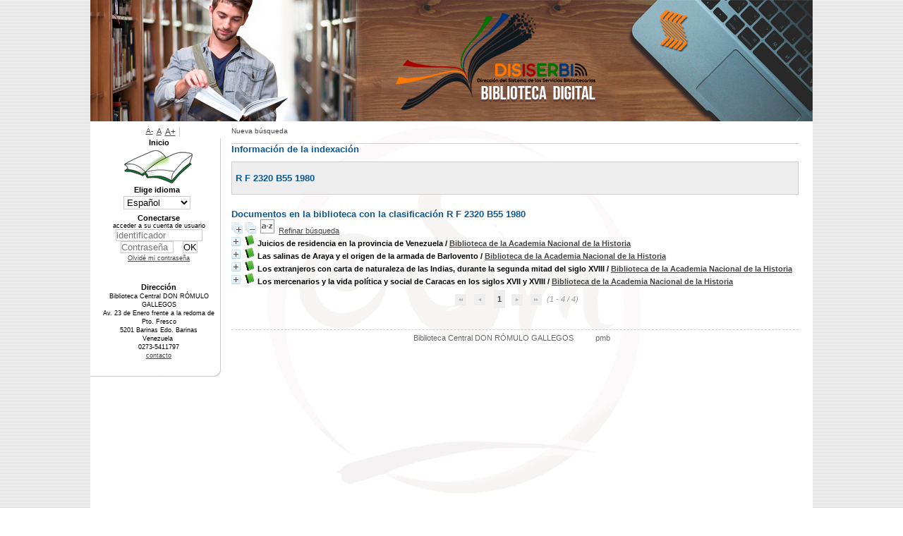

--- FILE ---
content_type: text/html; charset=iso-8859-1
request_url: http://opac.unellez.edu.ve/index.php?lvl=indexint_see&id=461
body_size: 8783
content:
<!DOCTYPE html>
<html>
<head>
<script async src="https://www.googletagmanager.com/gtag/js?id=G-8VW7ZT1BLZ"></script>
<script>
  window.dataLayer = window.dataLayer || [];
  function gtag(){dataLayer.push(arguments);}
  gtag('js', new Date());

  gtag('config', 'G-8VW7ZT1BLZ');
</script>
	<meta charset="iso-8859-1" />
	<meta name="author" content="PMB Group" />

	<meta name="keywords" content="OPAC, web, library, opensource, catalog, catalogue, catálogo, biblioteca, bibliothèque, mediateca, librería, médiathèque, pmb, phpmybibli" />
	<meta name="description" content="Catálogo en línea Biblioteca Central DON RÓMULO GALLEGOS." />
		<meta name="robots" content="all" />
	<!--IE et son enfer de compatibilitï¿½-->
	<meta http-equiv='X-UA-Compatible' content='IE=Edge' />
	<meta name="viewport" content="width=device-width, initial-scale=1, maximum-scale=1" />
			
	<title>Catálogo en línea Biblioteca Central DON RÓMULO GALLEGOS</title>
	
	
	<link rel='stylesheet' type='text/css' href='./styles/common/common.css?1560733730' />
	<link rel='stylesheet' type='text/css' href='./styles/common/contrib.css?1560733730' />
	<link rel='stylesheet' type='text/css' href='./styles/common/dGrowl.css?1560733730' />
	<link rel='stylesheet' type='text/css' href='./styles/common/font-awesome.css?1560733730' />
	<link rel='stylesheet' type='text/css' href='./styles/common/open-sans.css?1560733730' />
	<link rel='stylesheet' type='text/css' href='./styles/common/pagination.css?1560733730' />
	<link rel='stylesheet' type='text/css' href='./styles/common/record_display.css?1560733730' />
	<link rel='stylesheet' type='text/css' href='./styles/csm/colonnes.css?1560733730' />
	<link rel='stylesheet' type='text/css' href='./styles/csm/csm.css?1602073887' />
	<link rel='stylesheet' type='text/css' href='./styles/csm/ext_search.css?1560733730' />
	<link rel='stylesheet' type='text/css' href='./styles/csm/gallerie_photos.css?1560733730' />
	<link rel='stylesheet' type='text/css' href='./styles/csm/liste_bulletins.css?1560733730' />
	<link rel='stylesheet' type='text/css' href='./styles/csm/print.css?1560733730' />
	<link rel='stylesheet' type='text/css' href='./styles/csm/tags.css?1560733730' />
	<link rel='stylesheet' type='text/css' href='./styles/csm/visionneuse.css?1560733730' /><script type='text/javascript'>var opac_style= 'csm';</script>
	<!-- css_authentication -->	<link rel='SHORTCUT ICON' href='images/site/favicon.ico' />
	<script type="text/javascript" src="includes/javascript/drag_n_drop.js"></script>
	<script type="text/javascript" src="includes/javascript/handle_drop.js"></script>
	<script type="text/javascript" src="includes/javascript/popup.js"></script>
	<script type='text/javascript'>
	  	if (!document.getElementsByClassName){ // pour ie
			document.getElementsByClassName = 
			function(nom_class){
				var items=new Array();
				var count=0;
				for (var i=0; i<document.getElementsByTagName('*').length; i++) {  
					if (document.getElementsByTagName('*').item(i).className == nom_class) {
						items[count++] = document.getElementsByTagName('*').item(i); 
				    }
				 }
				return items;
			 }
		}
		// Fonction a utilisier pour l'encodage des URLs en javascript
		function encode_URL(data){
			var docCharSet = document.characterSet ? document.characterSet : document.charset;
			if(docCharSet == "UTF-8"){
				return encodeURIComponent(data);
			}else{
				return escape(data);
			}
		}
	</script>

<link rel='stylesheet' type='text/css' href='./includes/javascript/dojo/dijit/themes/tundra/tundra.css' />
<script type='text/javascript'>
	var dojoConfig = {
		parseOnLoad: true,
		locale: 'es-es',
		isDebug: false,
		usePlainJson: true,
		packages: [{
			name: 'pmbBase',
			location:'../../../..'
		},{
			name: 'd3',
			location:'../../d3'
		}],
		deps: ['apps/pmb/MessagesStore', 'dgrowl/dGrowl', 'dojo/ready'],
		callback:function(MessagesStore, dGrowl, ready){
			window.pmbDojo = {};
			pmbDojo.messages = new MessagesStore({url:'./ajax.php?module=ajax&categ=messages', directInit:false});
			ready(function(){
				new dGrowl({'channels':[{'name':'info','pos':2},{'name':'error', 'pos':1}]});
			});
		
		},
	};
</script>
<script type='text/javascript' src='./includes/javascript/dojo/dojo/dojo.js'></script>
<script type='text/javascript'>var opac_show_social_network =0;</script>
	<script type='text/javascript' src='./includes/javascript/http_request.js'></script>
	
</head>

<body onload="window.defaultStatus='PMB: Acceso público';"  id="pmbopac">
<script type='text/javascript'>
	function findNoticeElement(id){
		var ul=null;
		//cas des notices classiques
		var domNotice = document.getElementById('el'+id+'Child');
		//notice_display
		if(!domNotice) domNotice = document.getElementById('notice');
		if(domNotice){
			var uls = domNotice.getElementsByTagName('ul');
			for (var i=0 ; i<uls.length ; i++){
				if(uls[i].getAttribute('id') == 'onglets_isbd_public'+id){
					var ul = uls[i];
					break;
				}
			}
		} else{
			var li = document.getElementById('onglet_isbd'+id);
			if(!li) var li = document.getElementById('onglet_public'+id);
			if(!li) var li = document.getElementById('onglet_detail'+id);
			if(li) var ul = li.parentNode;
		}
		return ul;
	}
	function show_what(quoi, id) {
		switch(quoi){
			case 'EXPL_LOC' :
				document.getElementById('div_expl_loc' + id).style.display = 'block';
				document.getElementById('div_expl' + id).style.display = 'none';		
				document.getElementById('onglet_expl' + id).className = 'isbd_public_inactive';		
				document.getElementById('onglet_expl_loc' + id).className = 'isbd_public_active';
				break;
			case 'EXPL' :
				document.getElementById('div_expl_loc' + id).style.display = 'none';
				document.getElementById('div_expl' + id).style.display = 'block';
				document.getElementById('onglet_expl' + id).className = 'isbd_public_active';
				document.getElementById('onglet_expl_loc' + id).className = 'isbd_public_inactive';
				break;
			default :
				quoi= quoi.toLowerCase();
				var ul = findNoticeElement(id);
				if (ul) {
					var items  = ul.getElementsByTagName('li');
					for (var i=0 ; i<items.length ; i++){
						if(items[i].getAttribute('id')){
							if(items[i].getAttribute('id') == 'onglet_'+quoi+id){
								items[i].className = 'isbd_public_active';
								document.getElementById('div_'+quoi+id).style.display = 'block';
							}else{
								if(items[i].className != 'onglet_tags' && items[i].className != 'onglet_avis' && items[i].className != 'onglet_sugg' && items[i].className != 'onglet_basket' && items[i].className != 'onglet_liste_lecture'){
									items[i].className = 'isbd_public_inactive';	
									document.getElementById(items[i].getAttribute('id').replace('onglet','div')).style.display = 'none';
								}
							}
						}
					}			
				}
				break;
		}
	}
</script>
	<script type='text/javascript' src='./includes/javascript/tablist_ajax.js'></script>
<script type='text/javascript' src='./includes/javascript/tablist.js'></script>
<script type='text/javascript' src='./includes/javascript/misc.js'></script>
	<div id='att' style='z-Index:1000'></div>
	<div id="container"><div id="main"><div id='main_header'></div><div id="main_hors_footer">
						
<script type='text/javascript' src='./includes/javascript/auth_popup.js'></script>	
<div id="intro_message"><div class="p2"></div></div><div id='navigator'>
<table width='100%'><tr><td class='navig_actions_first_screen' ><a href="./index.php?lvl=index" class='navig_etageres'><span>Nueva búsqueda</span></a></td>
</tr></table></div><!-- fermeture de #navigator -->
<div id='resume_panier' class='empty'></div><!-- $Id: gabarit.html,v 1.5.4.1 2019-01-15 11:18:51 mramage Exp $ -->

<style type="text/css">
.aut_display_table {
	display: table;
}

.aut_display_row {
	display: table-row;
}

.aut_display_cell {
	display: table-cell;
	padding-right: 5px;
}
</style>

<div id="aut_details">
		<h3><span>Información de la indexación</span></h3>
	<div id="aut_details_container">
		<div id="aut_see" class="aut_see">
			<table class="table_aut_see">
				<tr id="authority_container">
					<td>
						<div id="authority_display_table" class="aut_display_table">
								<div class="indexintlevel2">
																			<h3>
		R F 2320 B55 1980
			</h3>
																																																												
																	<div class="aut_display_row concepts_composed">	
										
									</div>
																																																								
	</div>
						</div>
					</td>
				</tr>
			</table>	
		</div>
					<div id='aut_details_liste'>
				<h3><span class="aut_details_liste_titre">Documentos en la biblioteca con la clasificaci&oacute;n R F 2320 B55 1980</span></h3>
<div id='resultatrech_liste'><span class="expandAll"><a href='javascript:expandAll_ajax(1);'><img class='img_plusplus' src='./images/expand_all.gif' border='0' id='expandall'></a></span><span class="espaceResultSearch">&nbsp;</span><span class="collapseAll"><a href='javascript:collapseAll()'><img class='img_moinsmoins' src='./images/collapse_all.gif' border='0' id='collapseall'></a></span><span class="espaceResultSearch">&nbsp;</span><script type='text/javascript' src='./includes/javascript/select.js'></script>
						<script>
							var ajax_get_sort=new http_request();
			
							function get_sort_content(del_sort, ids) {
								var url = './ajax.php?module=ajax&categ=sort&sub=get_sort&raz_sort='+(typeof(del_sort) != 'undefined' ? del_sort : '')+'&suppr_ids='+(typeof(ids) != 'undefined' ? ids : '')+'&page_en_cours=lvl%3Dindexint_see%26id%3D461';
								  ajax_get_sort.request(url,0,'',1,show_sort_content,0,0);
							}
			
							function show_sort_content(response) {
								document.getElementById('frame_notice_preview').innerHTML=ajax_get_sort.get_text();
								var tags = document.getElementById('frame_notice_preview').getElementsByTagName('script');
					       		for(var i=0;i<tags.length;i++){
									window.eval(tags[i].text);
					        	}
							}
							function kill_sort_frame() {
								var sort_view=document.getElementById('frame_notice_preview');
								if (sort_view)
									sort_view.parentNode.removeChild(sort_view);
							}
						</script>
						<span class="triSelector"><a onClick='show_layer(); get_sort_content();' title="Selecciones disponibles" style='cursor : pointer;'><img src='./images/orderby_az.gif' alt="Selecciones disponibles" align='bottom' hspace='3' border='0' id='sort_icon'></a></span><form name='mc_values' action='./index.php?lvl=more_results' style='display:none' method='post'>
<input type='hidden' name='page' value='1'/>
			<input type="hidden" name="nb_per_page_custom" value="">
</form><span class="espaceResultSearch">&nbsp;&nbsp;</span><span class="affiner_recherche"><a href='./index.php?search_type_asked=extended_search&mode_aff=aff_module' title='Refinar búsqueda'>Refinar búsqueda</a></span><blockquote>

			<div id="el606Parent" class="notice-parent">
			
			<img class='img_plus' src="./getgif.php?nomgif=plus" name="imEx" id="el606Img" title="+ info" alt="+ info" border="0" onClick="expandBase('el606', true);  return false;" hspace="3" /><img src="./images/icon_a_16x16.gif" alt='Monograph: texto impreso' title='Monograph: texto impreso'/>
			<span class="notice-heada" draggable="yes" dragtype="notice" id="drag_noti_606"><span class="statutnot3" title="Solo  Uso Sala"></span><span  notice='606'  class='header_title'>Juicios de residencia en la provincia de Venezuela</span><span class='header_authors'> / <a href='./index.php?lvl=author_see&id=483'>Biblioteca de la Academia Nacional de la Historia</a></span><span class='Z3988' title='ctx_ver=Z39.88-2004&amp;rft_val_fmt=info%3Aofi%2Ffmt%3Akev%3Amtx%3Abook&amp;rft.genre=book&amp;rft.btitle=Juicios%20de%20residencia%20en%20la%20provincia%20de%20Venezuela&amp;rft.title=Juicios%20de%20residencia%20en%20la%20provincia%20de%20Venezuela%20%3A%20Juan%20P%C3%A9rez%20de%20Tolosa%20y%20Juan%20de%20Villegas%2C%20Don%20Francisco%20Davila%20Orejon%20Gaston&amp;rft.tpages=v&amp;rft.date=c1980&amp;rft_id=&amp;rft.series=Fuentes%20para%20la%20Historia%20Colonial%20de%20Venezuela&amp;rft.pub=Biblioteca%20de%20la%20Academia%20Nacional%20de%20la%20Historia&amp;rft.place=Caracas&amp;rft.edition=1a%20ed&amp;rft.au=Biblioteca%20de%20la%20Academia%20Nacional%20de%20la%20Historia&amp;rft.au=Vaccari%20de%20Venturini%2C%20Letizia&amp;rft.au=Marianela%20Ponce&amp;rft.au=Carlos%20Felice%20Cardot&amp;rft.au=Guillermo%20Mor%C3%B3n&amp;rft.aulast=Biblioteca%20de%20la%20Academia%20Nacional%20de%20la%20Historia&amp;rft.aufirst='></span></span>
	    		<br />
				</div>
				<div id="el606Child" class="notice-child" style="margin-bottom:6px;display:none;"   token='ecf01a1b7780d8fb5c77ab9f3a5c8084' datetime='1768647664'><table width='100%'><tr><td>
		<ul id='onglets_isbd_public606' class='onglets_isbd_public'>
	  			<li id='onglet_public606' class='isbd_public_active'><a href='#' title="Publico" onclick="show_what('PUBLIC', '606'); return false;">Público</a></li>
				<li id='onglet_isbd606' class='isbd_public_inactive'><a href='#' title="ISBD" onclick="show_what('ISBD', '606'); return false;">ISBD</a></li>
					
					
					</ul>
					<div class='row'></div>
					<div id='div_public606' style='display:block;'><table><tr class='tr_title'>
					<td align='right' class='bg-grey'><span class='etiq_champ'>Título :</span></td>
					<td class='public_line_value'><span class='public_title'>Juicios de residencia en la provincia de Venezuela&nbsp;: Juan Pérez de Tolosa y Juan de Villegas, Don Francisco Davila Orejon Gaston</span></td>
				</tr><tr class='tr_typdoc'>
					<td align='right' class='bg-grey'><span class='etiq_champ'>Tipo de documento:</span></td>
					<td class='public_line_value'><span class='public_typdoc'>texto impreso</span></td>
				</tr><tr class='tr_auteurs'>
					<td align='right' class='bg-grey'><span class='etiq_champ'>Autores:</span></td>
					<td class='public_line_value'><span class='public_auteurs'><a href='./index.php?lvl=author_see&id=483' >Biblioteca de la Academia Nacional de la Historia</a>, Autor ; <a href='./index.php?lvl=author_see&id=779' >Vaccari de Venturini, Letizia</a>, Productor ; <a href='./index.php?lvl=author_see&id=777' >Marianela Ponce</a>, Productor ; <a href='./index.php?lvl=author_see&id=584' >Carlos Felice Cardot</a>, Editor comercial ; <a href='./index.php?lvl=author_see&id=420' >Guillermo Morón</a>, Director de publicación</span></td>
				</tr><tr class='tr_mention'>
					<td align='right' class='bg-grey'><span class='etiq_champ'>Mención de edición:</span></td>
					<td class='public_line_value'><span class='public_mention'>1a ed</span></td>
				</tr><tr class='tr_ed1'>
					<td align='right' class='bg-grey'><span class='etiq_champ'>Editorial:</span></td>
					<td class='public_line_value'><span class='public_ed1'><a href='./index.php?lvl=publisher_see&id=52' >Caracas [Venezuela] : Biblioteca de la Academia Nacional de la Historia</a></span></td>
				</tr><tr class='tr_year'>
					<td align='right' class='bg-grey'><span class='etiq_champ'>Fecha de publicación:</span></td>
					<td class='public_line_value'><span class='public_year'>c1980</span></td>
				</tr><tr class='tr_coll'>
					<td align='right' class='bg-grey'><span class='etiq_champ'>Colección:</span></td>
					<td class='public_line_value'><span class='public_coll'><a href='./index.php?lvl=coll_see&id=46' >Colección de la Academia Nacional de la Historia</a> </span></td>
				</tr><tr class='tr_subcoll'>
					<td align='right' class='bg-grey'><span class='etiq_champ'>Subcolección:</span></td>
					<td class='public_line_value'><span class='public_subcoll'><a href='./index.php?lvl=subcoll_see&id=9' >Fuentes para la Historia Colonial de Venezuela</a> num. 145</span></td>
				</tr><tr class='tr_npages'>
					<td align='right' class='bg-grey'><span class='etiq_champ'>Número de páginas:</span></td>
					<td class='public_line_value'><span class='public_npages'>v</span></td>
				</tr><tr class='tr_ill'>
					<td align='right' class='bg-grey'><span class='etiq_champ'>Il.:</span></td>
					<td class='public_line_value'><span class='public_ill'>il.; 28 cm</span></td>
				</tr><tr class='tr_langues'>
					<td align='right' class='bg-grey'><span class='etiq_champ'>Idioma :</span></td>
					<td class='public_line_value'><span class='public_langues'>Español (<i>spa</i>) <span class='etiq_champ'>Idioma original :</span> Español (<i>spa</i>)</span></td>
				</tr><tr class='tr_categ'>
					<td align='right' class='bg-grey'><span class='etiq_champ'>Clasificación:</span></td>
					<td class='public_line_value'><span class='public_categ'><a href='./index.php?lvl=categ_see&id=124' >E-F = HISTORIA DE AMÉRICA:HISTORIA</a><br /><a href='./index.php?lvl=categ_see&id=133' >E-F = HISTORIA DE AMÉRICA:HISTORIA:VENEZUELA-HISTORIA COLONIAL 1556-1810</a><br /><a href='./index.php?lvl=categ_see&id=134' >E-F = HISTORIA DE AMÉRICA:HISTORIA:VENEZUELA-HISTORIA-1810</a><br /><a href='./index.php?lvl=categ_see&id=131' >E-F = HISTORIA DE AMÉRICA:HISTORIA:VENEZUELA-HISTORIA-DESCUBRIMIENTO Y CONQUISTA, 1500-1556</a><br /><a href='./index.php?lvl=categ_see&id=130' >E-F = HISTORIA DE AMÉRICA:VENEZUELA--HISTORIOGRAFÍA</a><br /></span></td>
				</tr><tr class='tr_indexint'>
					<td align='right' class='bg-grey'><span class='etiq_champ'>Clasificación:</span></td>
					<td class='public_line_value'><span class='public_indexint'><a href='./index.php?lvl=indexint_see&id=461' >R F 2320 B55 1980</a> <span></span></span></td>
				</tr><tr class='tr_contenu'>
					<td align='right' class='bg-grey'><span class='etiq_champ'>Nota de contenido:</span></td>
					<td class='public_line_value'><span class='public_contenu'>VOL:145 JUICIOS DE RESIDENCIA EN LA PROVINCIA DE VENEZUELA: JUAN PEREZ DE TOLOSA Y JUAN DE VILLEGAS.<br />
VOL:160 JUICIOS DE RESIDENCIA EN LA PROVINCIA DE VENEZUELA DON FRANCISCO DAVILA OREJON GASTON 1673-1677.<br />
VOL:161 JUICIOS DE RESIDENCIA EN LA PROVINCIA DE VENEZUELA DON FRANCISCO DAVILA OREJON GASTON 1673-1677.<br />
VOL:163 JUICIOS DE RESIDENCIA EN LA PROVINCIA DE VENEZUELA DON FRANCISCO DAVILA OREJON GASTON 1673-1677.</span></td>
				</tr></table>
</div>
					<div id='div_isbd606' style='display:none;'>Juicios de residencia en la provincia de Venezuela&nbsp;: Juan Pérez de Tolosa y Juan de Villegas, Don Francisco Davila Orejon Gaston [texto impreso] / <a href='./index.php?lvl=author_see&id=483' >Biblioteca de la Academia Nacional de la Historia</a>, Autor ; <a href='./index.php?lvl=author_see&id=779' >Vaccari de Venturini, Letizia</a>, Productor ; <a href='./index.php?lvl=author_see&id=777' >Marianela Ponce</a>, Productor ; <a href='./index.php?lvl=author_see&id=584' >Carlos Felice Cardot</a>, Editor comercial ; <a href='./index.php?lvl=author_see&id=420' >Guillermo Morón</a>, Director de publicación &nbsp;. -&nbsp; 1a ed&nbsp;.&nbsp;-&nbsp;<a href='./index.php?lvl=publisher_see&id=52' >Caracas (Venezuela) : Biblioteca de la Academia Nacional de la Historia</a>, c1980&nbsp;.&nbsp;-&nbsp;v&nbsp;: il.; 28 cm.&nbsp;-&nbsp;(<a href='./index.php?lvl=subcoll_see&id=9' >Colección de la Academia Nacional de la Historia.&nbsp;Fuentes para la Historia Colonial de Venezuela</a>; 145) .<br /><span class='etiq_champ'>Idioma</span>&nbsp;: Español (<i>spa</i>) <span class='etiq_champ'>Idioma original</span>&nbsp;: Español (<i>spa</i>)<table><tr class='tr_categ'>
					<td align='right' class='bg-grey'><span class='etiq_champ'>Clasificación:</span></td>
					<td class='public_line_value'><span class='public_categ'><a href='./index.php?lvl=categ_see&id=124' >E-F = HISTORIA DE AMÉRICA:HISTORIA</a><br /><a href='./index.php?lvl=categ_see&id=133' >E-F = HISTORIA DE AMÉRICA:HISTORIA:VENEZUELA-HISTORIA COLONIAL 1556-1810</a><br /><a href='./index.php?lvl=categ_see&id=134' >E-F = HISTORIA DE AMÉRICA:HISTORIA:VENEZUELA-HISTORIA-1810</a><br /><a href='./index.php?lvl=categ_see&id=131' >E-F = HISTORIA DE AMÉRICA:HISTORIA:VENEZUELA-HISTORIA-DESCUBRIMIENTO Y CONQUISTA, 1500-1556</a><br /><a href='./index.php?lvl=categ_see&id=130' >E-F = HISTORIA DE AMÉRICA:VENEZUELA--HISTORIOGRAFÍA</a><br /></span></td>
				</tr><tr class='tr_indexint'>
					<td align='right' class='bg-grey'><span class='etiq_champ'>Clasificación:</span></td>
					<td class='public_line_value'><span class='public_indexint'><a href='./index.php?lvl=indexint_see&id=461' >R F 2320 B55 1980</a> <span></span></span></td>
				</tr><tr class='tr_contenu'>
					<td align='right' class='bg-grey'><span class='etiq_champ'>Nota de contenido:</span></td>
					<td class='public_line_value'><span class='public_contenu'>VOL:145 JUICIOS DE RESIDENCIA EN LA PROVINCIA DE VENEZUELA: JUAN PEREZ DE TOLOSA Y JUAN DE VILLEGAS.<br />
VOL:160 JUICIOS DE RESIDENCIA EN LA PROVINCIA DE VENEZUELA DON FRANCISCO DAVILA OREJON GASTON 1673-1677.<br />
VOL:161 JUICIOS DE RESIDENCIA EN LA PROVINCIA DE VENEZUELA DON FRANCISCO DAVILA OREJON GASTON 1673-1677.<br />
VOL:163 JUICIOS DE RESIDENCIA EN LA PROVINCIA DE VENEZUELA DON FRANCISCO DAVILA OREJON GASTON 1673-1677.</span></td>
				</tr></table></div></td></tr></table>
					
<h3><span id='titre_exemplaires'>Ejemplares (4)</span></h3>
<table cellpadding='2' class='exemplaires' width='100%'>
<tr class='thead'><th class='expl_header_expl_cb'>C&oacute;digo de barras</th><th class='expl_header_expl_cote'>Signatura</th><th class='expl_header_tdoc_libelle'>Tipo de medio</th><th class='expl_header_location_libelle'>Ubicaci&oacute;n</th><th class='expl_header_section_libelle'>Secci&oacute;n</th><th class='expl_header_statut'>Estado</th></tr><tr class='even item_expl expl_unavailable'><td id='expl_42015' class='expl_cb'>35740</td><td class='expl_cote'>R F  2320 B55 1980</td><td class='tdoc_libelle'>Libro</td><td class='location_libelle'>Biblioteca Central Barinas (BC)</td><td class='section_libelle'>Servicio  de Referencia</td><td class='expl_situation'><strong>Excluido de préstamo</strong> </td></tr><tr class='odd item_expl expl_unavailable'><td id='expl_1537' class='expl_cb'>35728</td><td class='expl_cote'>R F 2320 B55 1980</td><td class='tdoc_libelle'>Libro</td><td class='location_libelle'>Biblioteca Central Barinas (BC)</td><td class='section_libelle'>Servicio  de Referencia</td><td class='expl_situation'><strong>Excluido de préstamo</strong> </td></tr><tr class='even item_expl expl_unavailable'><td id='expl_42016' class='expl_cb'>35741</td><td class='expl_cote'>R F 2320 B55 1980</td><td class='tdoc_libelle'>Libro</td><td class='location_libelle'>Biblioteca Central Barinas (BC)</td><td class='section_libelle'>Servicio  de Referencia</td><td class='expl_situation'><strong>Excluido de préstamo</strong> </td></tr><tr class='odd item_expl expl_unavailable'><td id='expl_42017' class='expl_cb'>35742</td><td class='expl_cote'>R F 2320 B55 1980</td><td class='tdoc_libelle'>Libro</td><td class='location_libelle'>Biblioteca Central Barinas (BC)</td><td class='section_libelle'>Servicio  de Referencia</td><td class='expl_situation'><strong>Excluido de préstamo</strong> </td></tr>
</table></div>
			<div id="el608Parent" class="notice-parent">
			
			<img class='img_plus' src="./getgif.php?nomgif=plus" name="imEx" id="el608Img" title="+ info" alt="+ info" border="0" onClick="expandBase('el608', true);  return false;" hspace="3" /><img src="./images/icon_a_16x16.gif" alt='Monograph: texto impreso' title='Monograph: texto impreso'/>
			<span class="notice-heada" draggable="yes" dragtype="notice" id="drag_noti_608"><span class="statutnot3" title="Solo  Uso Sala"></span><span  notice='608'  class='header_title'>Las salinas de Araya y el origen de la armada de Barlovento</span><span class='header_authors'> / <a href='./index.php?lvl=author_see&id=483'>Biblioteca de la Academia Nacional de la Historia</a></span><span class='Z3988' title='ctx_ver=Z39.88-2004&amp;rft_val_fmt=info%3Aofi%2Ffmt%3Akev%3Amtx%3Abook&amp;rft.genre=book&amp;rft.btitle=Las%20salinas%20de%20Araya%20y%20el%20origen%20de%20la%20armada%20de%20Barlovento&amp;rft.title=Las%20salinas%20de%20Araya%20y%20el%20origen%20de%20la%20armada%20de%20Barlovento&amp;rft.tpages=v&amp;rft.date=c1980&amp;rft_id=&amp;rft.series=Fuentes%20para%20la%20Historia%20Colonial%20de%20Venezuela&amp;rft.pub=Biblioteca%20de%20la%20Academia%20Nacional%20de%20la%20Historia&amp;rft.place=Caracas&amp;rft.edition=1a%20ed&amp;rft.au=Biblioteca%20de%20la%20Academia%20Nacional%20de%20la%20Historia&amp;rft.au=Varela%20Marcos%2C%20Jes%C3%BAs&amp;rft.au=Carlos%20Felice%20Cardot&amp;rft.au=Guillermo%20Mor%C3%B3n&amp;rft.aulast=Biblioteca%20de%20la%20Academia%20Nacional%20de%20la%20Historia&amp;rft.aufirst='></span></span>
	    		<br />
				</div>
				<div id="el608Child" class="notice-child" style="margin-bottom:6px;display:none;"   token='e5e07fb75e746d4929ab55fc21567c9b' datetime='1768647664'><table width='100%'><tr><td>
		<ul id='onglets_isbd_public608' class='onglets_isbd_public'>
	  			<li id='onglet_public608' class='isbd_public_active'><a href='#' title="Publico" onclick="show_what('PUBLIC', '608'); return false;">Público</a></li>
				<li id='onglet_isbd608' class='isbd_public_inactive'><a href='#' title="ISBD" onclick="show_what('ISBD', '608'); return false;">ISBD</a></li>
					
					
					</ul>
					<div class='row'></div>
					<div id='div_public608' style='display:block;'><table><tr class='tr_title'>
					<td align='right' class='bg-grey'><span class='etiq_champ'>Título :</span></td>
					<td class='public_line_value'><span class='public_title'>Las salinas de Araya y el origen de la armada de Barlovento</span></td>
				</tr><tr class='tr_typdoc'>
					<td align='right' class='bg-grey'><span class='etiq_champ'>Tipo de documento:</span></td>
					<td class='public_line_value'><span class='public_typdoc'>texto impreso</span></td>
				</tr><tr class='tr_auteurs'>
					<td align='right' class='bg-grey'><span class='etiq_champ'>Autores:</span></td>
					<td class='public_line_value'><span class='public_auteurs'><a href='./index.php?lvl=author_see&id=483' >Biblioteca de la Academia Nacional de la Historia</a>, Autor ; <a href='./index.php?lvl=author_see&id=781' >Varela Marcos, Jesús</a>, Autor ; <a href='./index.php?lvl=author_see&id=584' >Carlos Felice Cardot</a>, Editor comercial ; <a href='./index.php?lvl=author_see&id=420' >Guillermo Morón</a>, Director de publicación</span></td>
				</tr><tr class='tr_mention'>
					<td align='right' class='bg-grey'><span class='etiq_champ'>Mención de edición:</span></td>
					<td class='public_line_value'><span class='public_mention'>1a ed</span></td>
				</tr><tr class='tr_ed1'>
					<td align='right' class='bg-grey'><span class='etiq_champ'>Editorial:</span></td>
					<td class='public_line_value'><span class='public_ed1'><a href='./index.php?lvl=publisher_see&id=52' >Caracas [Venezuela] : Biblioteca de la Academia Nacional de la Historia</a></span></td>
				</tr><tr class='tr_year'>
					<td align='right' class='bg-grey'><span class='etiq_champ'>Fecha de publicación:</span></td>
					<td class='public_line_value'><span class='public_year'>c1980</span></td>
				</tr><tr class='tr_coll'>
					<td align='right' class='bg-grey'><span class='etiq_champ'>Colección:</span></td>
					<td class='public_line_value'><span class='public_coll'><a href='./index.php?lvl=coll_see&id=46' >Colección de la Academia Nacional de la Historia</a> </span></td>
				</tr><tr class='tr_subcoll'>
					<td align='right' class='bg-grey'><span class='etiq_champ'>Subcolección:</span></td>
					<td class='public_line_value'><span class='public_subcoll'><a href='./index.php?lvl=subcoll_see&id=9' >Fuentes para la Historia Colonial de Venezuela</a> num. 146</span></td>
				</tr><tr class='tr_npages'>
					<td align='right' class='bg-grey'><span class='etiq_champ'>Número de páginas:</span></td>
					<td class='public_line_value'><span class='public_npages'>v</span></td>
				</tr><tr class='tr_ill'>
					<td align='right' class='bg-grey'><span class='etiq_champ'>Il.:</span></td>
					<td class='public_line_value'><span class='public_ill'>il.; 28 cm</span></td>
				</tr><tr class='tr_langues'>
					<td align='right' class='bg-grey'><span class='etiq_champ'>Idioma :</span></td>
					<td class='public_line_value'><span class='public_langues'>Español (<i>spa</i>) <span class='etiq_champ'>Idioma original :</span> Español (<i>spa</i>)</span></td>
				</tr><tr class='tr_categ'>
					<td align='right' class='bg-grey'><span class='etiq_champ'>Clasificación:</span></td>
					<td class='public_line_value'><span class='public_categ'><a href='./index.php?lvl=categ_see&id=124' >E-F = HISTORIA DE AMÉRICA:HISTORIA</a><br /><a href='./index.php?lvl=categ_see&id=133' >E-F = HISTORIA DE AMÉRICA:HISTORIA:VENEZUELA-HISTORIA COLONIAL 1556-1810</a><br /><a href='./index.php?lvl=categ_see&id=134' >E-F = HISTORIA DE AMÉRICA:HISTORIA:VENEZUELA-HISTORIA-1810</a><br /><a href='./index.php?lvl=categ_see&id=131' >E-F = HISTORIA DE AMÉRICA:HISTORIA:VENEZUELA-HISTORIA-DESCUBRIMIENTO Y CONQUISTA, 1500-1556</a><br /><a href='./index.php?lvl=categ_see&id=130' >E-F = HISTORIA DE AMÉRICA:VENEZUELA--HISTORIOGRAFÍA</a><br /></span></td>
				</tr><tr class='tr_indexint'>
					<td align='right' class='bg-grey'><span class='etiq_champ'>Clasificación:</span></td>
					<td class='public_line_value'><span class='public_indexint'><a href='./index.php?lvl=indexint_see&id=461' >R F 2320 B55 1980</a> <span></span></span></td>
				</tr><tr class='tr_contenu'>
					<td align='right' class='bg-grey'><span class='etiq_champ'>Nota de contenido:</span></td>
					<td class='public_line_value'><span class='public_contenu'>VOL:146 LAS SAILNAS DE ARAYA Y EL ORIGEN DE LA ARMADA DE BARLOVENTO.</span></td>
				</tr></table>
</div>
					<div id='div_isbd608' style='display:none;'>Las salinas de Araya y el origen de la armada de Barlovento [texto impreso] / <a href='./index.php?lvl=author_see&id=483' >Biblioteca de la Academia Nacional de la Historia</a>, Autor ; <a href='./index.php?lvl=author_see&id=781' >Varela Marcos, Jesús</a>, Autor ; <a href='./index.php?lvl=author_see&id=584' >Carlos Felice Cardot</a>, Editor comercial ; <a href='./index.php?lvl=author_see&id=420' >Guillermo Morón</a>, Director de publicación &nbsp;. -&nbsp; 1a ed&nbsp;.&nbsp;-&nbsp;<a href='./index.php?lvl=publisher_see&id=52' >Caracas (Venezuela) : Biblioteca de la Academia Nacional de la Historia</a>, c1980&nbsp;.&nbsp;-&nbsp;v&nbsp;: il.; 28 cm.&nbsp;-&nbsp;(<a href='./index.php?lvl=subcoll_see&id=9' >Colección de la Academia Nacional de la Historia.&nbsp;Fuentes para la Historia Colonial de Venezuela</a>; 146) .<br /><span class='etiq_champ'>Idioma</span>&nbsp;: Español (<i>spa</i>) <span class='etiq_champ'>Idioma original</span>&nbsp;: Español (<i>spa</i>)<table><tr class='tr_categ'>
					<td align='right' class='bg-grey'><span class='etiq_champ'>Clasificación:</span></td>
					<td class='public_line_value'><span class='public_categ'><a href='./index.php?lvl=categ_see&id=124' >E-F = HISTORIA DE AMÉRICA:HISTORIA</a><br /><a href='./index.php?lvl=categ_see&id=133' >E-F = HISTORIA DE AMÉRICA:HISTORIA:VENEZUELA-HISTORIA COLONIAL 1556-1810</a><br /><a href='./index.php?lvl=categ_see&id=134' >E-F = HISTORIA DE AMÉRICA:HISTORIA:VENEZUELA-HISTORIA-1810</a><br /><a href='./index.php?lvl=categ_see&id=131' >E-F = HISTORIA DE AMÉRICA:HISTORIA:VENEZUELA-HISTORIA-DESCUBRIMIENTO Y CONQUISTA, 1500-1556</a><br /><a href='./index.php?lvl=categ_see&id=130' >E-F = HISTORIA DE AMÉRICA:VENEZUELA--HISTORIOGRAFÍA</a><br /></span></td>
				</tr><tr class='tr_indexint'>
					<td align='right' class='bg-grey'><span class='etiq_champ'>Clasificación:</span></td>
					<td class='public_line_value'><span class='public_indexint'><a href='./index.php?lvl=indexint_see&id=461' >R F 2320 B55 1980</a> <span></span></span></td>
				</tr><tr class='tr_contenu'>
					<td align='right' class='bg-grey'><span class='etiq_champ'>Nota de contenido:</span></td>
					<td class='public_line_value'><span class='public_contenu'>VOL:146 LAS SAILNAS DE ARAYA Y EL ORIGEN DE LA ARMADA DE BARLOVENTO.</span></td>
				</tr></table></div></td></tr></table>
					
<h3><span id='titre_exemplaires'>Ejemplares (1)</span></h3>
<table cellpadding='2' class='exemplaires' width='100%'>
<tr class='thead'><th class='expl_header_expl_cb'>C&oacute;digo de barras</th><th class='expl_header_expl_cote'>Signatura</th><th class='expl_header_tdoc_libelle'>Tipo de medio</th><th class='expl_header_location_libelle'>Ubicaci&oacute;n</th><th class='expl_header_section_libelle'>Secci&oacute;n</th><th class='expl_header_statut'>Estado</th></tr><tr class='even item_expl expl_unavailable'><td id='expl_1540' class='expl_cb'>37234</td><td class='expl_cote'>R F 2320 B55 1980</td><td class='tdoc_libelle'>Libro</td><td class='location_libelle'>Biblioteca Central Barinas (BC)</td><td class='section_libelle'>Servicio  de Referencia</td><td class='expl_situation'><strong>Excluido de préstamo</strong> </td></tr>
</table></div>
			<div id="el609Parent" class="notice-parent">
			
			<img class='img_plus' src="./getgif.php?nomgif=plus" name="imEx" id="el609Img" title="+ info" alt="+ info" border="0" onClick="expandBase('el609', true);  return false;" hspace="3" /><img src="./images/icon_a_16x16.gif" alt='Monograph: texto impreso' title='Monograph: texto impreso'/>
			<span class="notice-heada" draggable="yes" dragtype="notice" id="drag_noti_609"><span class="statutnot3" title="Solo  Uso Sala"></span><span  notice='609'  class='header_title'>Los extranjeros con carta de naturaleza de las Indias, durante la segunda mitad del siglo XVIII</span><span class='header_authors'> / <a href='./index.php?lvl=author_see&id=483'>Biblioteca de la Academia Nacional de la Historia</a></span><span class='Z3988' title='ctx_ver=Z39.88-2004&amp;rft_val_fmt=info%3Aofi%2Ffmt%3Akev%3Amtx%3Abook&amp;rft.genre=book&amp;rft.btitle=Los%20extranjeros%20con%20carta%20de%20naturaleza%20de%20las%20Indias%2C%20durante%20la%20segunda%20mitad%20del%20siglo%20XVIII&amp;rft.title=Los%20extranjeros%20con%20carta%20de%20naturaleza%20de%20las%20Indias%2C%20durante%20la%20segunda%20mitad%20del%20siglo%20XVIII&amp;rft.tpages=v&amp;rft.date=c1980&amp;rft_id=&amp;rft.series=Fuentes%20para%20la%20Historia%20Colonial%20de%20Venezuela&amp;rft.pub=Biblioteca%20de%20la%20Academia%20Nacional%20de%20la%20Historia&amp;rft.place=Caracas&amp;rft.edition=1a%20ed&amp;rft.au=Biblioteca%20de%20la%20Academia%20Nacional%20de%20la%20Historia&amp;rft.au=Juan%20M%20Morales%20%C3%81lvarez&amp;rft.au=Carlos%20Felice%20Cardot&amp;rft.au=Guillermo%20Mor%C3%B3n&amp;rft.aulast=Biblioteca%20de%20la%20Academia%20Nacional%20de%20la%20Historia&amp;rft.aufirst='></span></span>
	    		<br />
				</div>
				<div id="el609Child" class="notice-child" style="margin-bottom:6px;display:none;"   token='40c3e94c08f90e4b4aead49f2bf5ff0a' datetime='1768647664'><table width='100%'><tr><td>
		<ul id='onglets_isbd_public609' class='onglets_isbd_public'>
	  			<li id='onglet_public609' class='isbd_public_active'><a href='#' title="Publico" onclick="show_what('PUBLIC', '609'); return false;">Público</a></li>
				<li id='onglet_isbd609' class='isbd_public_inactive'><a href='#' title="ISBD" onclick="show_what('ISBD', '609'); return false;">ISBD</a></li>
					
					
					</ul>
					<div class='row'></div>
					<div id='div_public609' style='display:block;'><table><tr class='tr_title'>
					<td align='right' class='bg-grey'><span class='etiq_champ'>Título :</span></td>
					<td class='public_line_value'><span class='public_title'>Los extranjeros con carta de naturaleza de las Indias, durante la segunda mitad del siglo XVIII</span></td>
				</tr><tr class='tr_typdoc'>
					<td align='right' class='bg-grey'><span class='etiq_champ'>Tipo de documento:</span></td>
					<td class='public_line_value'><span class='public_typdoc'>texto impreso</span></td>
				</tr><tr class='tr_auteurs'>
					<td align='right' class='bg-grey'><span class='etiq_champ'>Autores:</span></td>
					<td class='public_line_value'><span class='public_auteurs'><a href='./index.php?lvl=author_see&id=483' >Biblioteca de la Academia Nacional de la Historia</a>, Autor ; <a href='./index.php?lvl=author_see&id=783' >Juan M Morales Álvarez</a>, Autor ; <a href='./index.php?lvl=author_see&id=584' >Carlos Felice Cardot</a>, Editor comercial ; <a href='./index.php?lvl=author_see&id=420' >Guillermo Morón</a>, Director de publicación</span></td>
				</tr><tr class='tr_mention'>
					<td align='right' class='bg-grey'><span class='etiq_champ'>Mención de edición:</span></td>
					<td class='public_line_value'><span class='public_mention'>1a ed</span></td>
				</tr><tr class='tr_ed1'>
					<td align='right' class='bg-grey'><span class='etiq_champ'>Editorial:</span></td>
					<td class='public_line_value'><span class='public_ed1'><a href='./index.php?lvl=publisher_see&id=52' >Caracas [Venezuela] : Biblioteca de la Academia Nacional de la Historia</a></span></td>
				</tr><tr class='tr_year'>
					<td align='right' class='bg-grey'><span class='etiq_champ'>Fecha de publicación:</span></td>
					<td class='public_line_value'><span class='public_year'>c1980</span></td>
				</tr><tr class='tr_coll'>
					<td align='right' class='bg-grey'><span class='etiq_champ'>Colección:</span></td>
					<td class='public_line_value'><span class='public_coll'><a href='./index.php?lvl=coll_see&id=46' >Colección de la Academia Nacional de la Historia</a> </span></td>
				</tr><tr class='tr_subcoll'>
					<td align='right' class='bg-grey'><span class='etiq_champ'>Subcolección:</span></td>
					<td class='public_line_value'><span class='public_subcoll'><a href='./index.php?lvl=subcoll_see&id=9' >Fuentes para la Historia Colonial de Venezuela</a> num. 147</span></td>
				</tr><tr class='tr_npages'>
					<td align='right' class='bg-grey'><span class='etiq_champ'>Número de páginas:</span></td>
					<td class='public_line_value'><span class='public_npages'>v</span></td>
				</tr><tr class='tr_ill'>
					<td align='right' class='bg-grey'><span class='etiq_champ'>Il.:</span></td>
					<td class='public_line_value'><span class='public_ill'>il.; 28 cm</span></td>
				</tr><tr class='tr_langues'>
					<td align='right' class='bg-grey'><span class='etiq_champ'>Idioma :</span></td>
					<td class='public_line_value'><span class='public_langues'>Español (<i>spa</i>) <span class='etiq_champ'>Idioma original :</span> Español (<i>spa</i>)</span></td>
				</tr><tr class='tr_categ'>
					<td align='right' class='bg-grey'><span class='etiq_champ'>Clasificación:</span></td>
					<td class='public_line_value'><span class='public_categ'><a href='./index.php?lvl=categ_see&id=124' >E-F = HISTORIA DE AMÉRICA:HISTORIA</a><br /><a href='./index.php?lvl=categ_see&id=133' >E-F = HISTORIA DE AMÉRICA:HISTORIA:VENEZUELA-HISTORIA COLONIAL 1556-1810</a><br /><a href='./index.php?lvl=categ_see&id=134' >E-F = HISTORIA DE AMÉRICA:HISTORIA:VENEZUELA-HISTORIA-1810</a><br /><a href='./index.php?lvl=categ_see&id=131' >E-F = HISTORIA DE AMÉRICA:HISTORIA:VENEZUELA-HISTORIA-DESCUBRIMIENTO Y CONQUISTA, 1500-1556</a><br /><a href='./index.php?lvl=categ_see&id=130' >E-F = HISTORIA DE AMÉRICA:VENEZUELA--HISTORIOGRAFÍA</a><br /></span></td>
				</tr><tr class='tr_indexint'>
					<td align='right' class='bg-grey'><span class='etiq_champ'>Clasificación:</span></td>
					<td class='public_line_value'><span class='public_indexint'><a href='./index.php?lvl=indexint_see&id=461' >R F 2320 B55 1980</a> <span></span></span></td>
				</tr><tr class='tr_contenu'>
					<td align='right' class='bg-grey'><span class='etiq_champ'>Nota de contenido:</span></td>
					<td class='public_line_value'><span class='public_contenu'>VOL:147  LOS EXTRANJEROS CON CARTA DE NATURALEZA DE LAS INDIAS, DURANTE LA SEGUNDA MITAD DEL SIGLO XVIII. </span></td>
				</tr></table>
</div>
					<div id='div_isbd609' style='display:none;'>Los extranjeros con carta de naturaleza de las Indias, durante la segunda mitad del siglo XVIII [texto impreso] / <a href='./index.php?lvl=author_see&id=483' >Biblioteca de la Academia Nacional de la Historia</a>, Autor ; <a href='./index.php?lvl=author_see&id=783' >Juan M Morales Álvarez</a>, Autor ; <a href='./index.php?lvl=author_see&id=584' >Carlos Felice Cardot</a>, Editor comercial ; <a href='./index.php?lvl=author_see&id=420' >Guillermo Morón</a>, Director de publicación &nbsp;. -&nbsp; 1a ed&nbsp;.&nbsp;-&nbsp;<a href='./index.php?lvl=publisher_see&id=52' >Caracas (Venezuela) : Biblioteca de la Academia Nacional de la Historia</a>, c1980&nbsp;.&nbsp;-&nbsp;v&nbsp;: il.; 28 cm.&nbsp;-&nbsp;(<a href='./index.php?lvl=subcoll_see&id=9' >Colección de la Academia Nacional de la Historia.&nbsp;Fuentes para la Historia Colonial de Venezuela</a>; 147) .<br /><span class='etiq_champ'>Idioma</span>&nbsp;: Español (<i>spa</i>) <span class='etiq_champ'>Idioma original</span>&nbsp;: Español (<i>spa</i>)<table><tr class='tr_categ'>
					<td align='right' class='bg-grey'><span class='etiq_champ'>Clasificación:</span></td>
					<td class='public_line_value'><span class='public_categ'><a href='./index.php?lvl=categ_see&id=124' >E-F = HISTORIA DE AMÉRICA:HISTORIA</a><br /><a href='./index.php?lvl=categ_see&id=133' >E-F = HISTORIA DE AMÉRICA:HISTORIA:VENEZUELA-HISTORIA COLONIAL 1556-1810</a><br /><a href='./index.php?lvl=categ_see&id=134' >E-F = HISTORIA DE AMÉRICA:HISTORIA:VENEZUELA-HISTORIA-1810</a><br /><a href='./index.php?lvl=categ_see&id=131' >E-F = HISTORIA DE AMÉRICA:HISTORIA:VENEZUELA-HISTORIA-DESCUBRIMIENTO Y CONQUISTA, 1500-1556</a><br /><a href='./index.php?lvl=categ_see&id=130' >E-F = HISTORIA DE AMÉRICA:VENEZUELA--HISTORIOGRAFÍA</a><br /></span></td>
				</tr><tr class='tr_indexint'>
					<td align='right' class='bg-grey'><span class='etiq_champ'>Clasificación:</span></td>
					<td class='public_line_value'><span class='public_indexint'><a href='./index.php?lvl=indexint_see&id=461' >R F 2320 B55 1980</a> <span></span></span></td>
				</tr><tr class='tr_contenu'>
					<td align='right' class='bg-grey'><span class='etiq_champ'>Nota de contenido:</span></td>
					<td class='public_line_value'><span class='public_contenu'>VOL:147  LOS EXTRANJEROS CON CARTA DE NATURALEZA DE LAS INDIAS, DURANTE LA SEGUNDA MITAD DEL SIGLO XVIII. </span></td>
				</tr></table></div></td></tr></table>
					
<h3><span id='titre_exemplaires'>Ejemplares (1)</span></h3>
<table cellpadding='2' class='exemplaires' width='100%'>
<tr class='thead'><th class='expl_header_expl_cb'>C&oacute;digo de barras</th><th class='expl_header_expl_cote'>Signatura</th><th class='expl_header_tdoc_libelle'>Tipo de medio</th><th class='expl_header_location_libelle'>Ubicaci&oacute;n</th><th class='expl_header_section_libelle'>Secci&oacute;n</th><th class='expl_header_statut'>Estado</th></tr><tr class='even item_expl expl_unavailable'><td id='expl_1541' class='expl_cb'>35730</td><td class='expl_cote'>R F 2320 B55 1980</td><td class='tdoc_libelle'>Libro</td><td class='location_libelle'>Biblioteca Central Barinas (BC)</td><td class='section_libelle'>Servicio  de Referencia</td><td class='expl_situation'><strong>Excluido de préstamo</strong> </td></tr>
</table></div>
			<div id="el582Parent" class="notice-parent">
			
			<img class='img_plus' src="./getgif.php?nomgif=plus" name="imEx" id="el582Img" title="+ info" alt="+ info" border="0" onClick="expandBase('el582', true);  return false;" hspace="3" /><img src="./images/icon_a_16x16.gif" alt='Monograph: texto impreso' title='Monograph: texto impreso'/>
			<span class="notice-heada" draggable="yes" dragtype="notice" id="drag_noti_582"><span class="statutnot3" title="Solo  Uso Sala"></span><span  notice='582'  class='header_title'>Los mercenarios y la vida política y social de Caracas en los siglos XVII y XVIII</span><span class='header_authors'> / <a href='./index.php?lvl=author_see&id=483'>Biblioteca de la Academia Nacional de la Historia</a></span><span class='Z3988' title='ctx_ver=Z39.88-2004&amp;rft_val_fmt=info%3Aofi%2Ffmt%3Akev%3Amtx%3Abook&amp;rft.genre=book&amp;rft.btitle=Los%20mercenarios%20y%20la%20vida%20pol%C3%ADtica%20y%20social%20de%20Caracas%20en%20los%20siglos%20XVII%20y%20XVIII&amp;rft.title=Los%20mercenarios%20y%20la%20vida%20pol%C3%ADtica%20y%20social%20de%20Caracas%20en%20los%20siglos%20XVII%20y%20XVIII&amp;rft.tpages=v&amp;rft.date=c1980&amp;rft_id=&amp;rft.series=Fuentes%20para%20la%20Historia%20Colonial%20de%20Venezuela&amp;rft.pub=Biblioteca%20de%20la%20Academia%20Nacional%20de%20la%20Historia&amp;rft.place=Caracas&amp;rft.edition=1a%20ed&amp;rft.au=Biblioteca%20de%20la%20Academia%20Nacional%20de%20la%20Historia&amp;rft.au=Lucas%20Guillermo%20Castillo%20Lara&amp;rft.au=Carlos%20Felice%20Cardot&amp;rft.au=Guillermo%20Mor%C3%B3n&amp;rft.aulast=Biblioteca%20de%20la%20Academia%20Nacional%20de%20la%20Historia&amp;rft.aufirst='></span></span>
	    		<br />
				</div>
				<div id="el582Child" class="notice-child" style="margin-bottom:6px;display:none;"   token='8a69b6b6f4ab1494a15856f89bf936db' datetime='1768647664'><table width='100%'><tr><td>
		<ul id='onglets_isbd_public582' class='onglets_isbd_public'>
	  			<li id='onglet_public582' class='isbd_public_active'><a href='#' title="Publico" onclick="show_what('PUBLIC', '582'); return false;">Público</a></li>
				<li id='onglet_isbd582' class='isbd_public_inactive'><a href='#' title="ISBD" onclick="show_what('ISBD', '582'); return false;">ISBD</a></li>
					
					
					</ul>
					<div class='row'></div>
					<div id='div_public582' style='display:block;'><table><tr class='tr_title'>
					<td align='right' class='bg-grey'><span class='etiq_champ'>Título :</span></td>
					<td class='public_line_value'><span class='public_title'>Los mercenarios y la vida política y social de Caracas en los siglos XVII y XVIII</span></td>
				</tr><tr class='tr_typdoc'>
					<td align='right' class='bg-grey'><span class='etiq_champ'>Tipo de documento:</span></td>
					<td class='public_line_value'><span class='public_typdoc'>texto impreso</span></td>
				</tr><tr class='tr_auteurs'>
					<td align='right' class='bg-grey'><span class='etiq_champ'>Autores:</span></td>
					<td class='public_line_value'><span class='public_auteurs'><a href='./index.php?lvl=author_see&id=483' >Biblioteca de la Academia Nacional de la Historia</a>, Autor ; <a href='./index.php?lvl=author_see&id=678' >Lucas Guillermo Castillo Lara</a>, Autor ; <a href='./index.php?lvl=author_see&id=584' >Carlos Felice Cardot</a>, Editor comercial ; <a href='./index.php?lvl=author_see&id=420' >Guillermo Morón</a>, Director de publicación</span></td>
				</tr><tr class='tr_mention'>
					<td align='right' class='bg-grey'><span class='etiq_champ'>Mención de edición:</span></td>
					<td class='public_line_value'><span class='public_mention'>1a ed</span></td>
				</tr><tr class='tr_ed1'>
					<td align='right' class='bg-grey'><span class='etiq_champ'>Editorial:</span></td>
					<td class='public_line_value'><span class='public_ed1'><a href='./index.php?lvl=publisher_see&id=52' >Caracas [Venezuela] : Biblioteca de la Academia Nacional de la Historia</a></span></td>
				</tr><tr class='tr_year'>
					<td align='right' class='bg-grey'><span class='etiq_champ'>Fecha de publicación:</span></td>
					<td class='public_line_value'><span class='public_year'>c1980</span></td>
				</tr><tr class='tr_coll'>
					<td align='right' class='bg-grey'><span class='etiq_champ'>Colección:</span></td>
					<td class='public_line_value'><span class='public_coll'><a href='./index.php?lvl=coll_see&id=46' >Colección de la Academia Nacional de la Historia</a> </span></td>
				</tr><tr class='tr_subcoll'>
					<td align='right' class='bg-grey'><span class='etiq_champ'>Subcolección:</span></td>
					<td class='public_line_value'><span class='public_subcoll'><a href='./index.php?lvl=subcoll_see&id=9' >Fuentes para la Historia Colonial de Venezuela</a> num. 143</span></td>
				</tr><tr class='tr_npages'>
					<td align='right' class='bg-grey'><span class='etiq_champ'>Número de páginas:</span></td>
					<td class='public_line_value'><span class='public_npages'>v</span></td>
				</tr><tr class='tr_ill'>
					<td align='right' class='bg-grey'><span class='etiq_champ'>Il.:</span></td>
					<td class='public_line_value'><span class='public_ill'>il.; 28 cm</span></td>
				</tr><tr class='tr_langues'>
					<td align='right' class='bg-grey'><span class='etiq_champ'>Idioma :</span></td>
					<td class='public_line_value'><span class='public_langues'>Español (<i>spa</i>) <span class='etiq_champ'>Idioma original :</span> Español (<i>spa</i>)</span></td>
				</tr><tr class='tr_categ'>
					<td align='right' class='bg-grey'><span class='etiq_champ'>Clasificación:</span></td>
					<td class='public_line_value'><span class='public_categ'><a href='./index.php?lvl=categ_see&id=124' >E-F = HISTORIA DE AMÉRICA:HISTORIA</a><br /><a href='./index.php?lvl=categ_see&id=133' >E-F = HISTORIA DE AMÉRICA:HISTORIA:VENEZUELA-HISTORIA COLONIAL 1556-1810</a><br /><a href='./index.php?lvl=categ_see&id=134' >E-F = HISTORIA DE AMÉRICA:HISTORIA:VENEZUELA-HISTORIA-1810</a><br /><a href='./index.php?lvl=categ_see&id=131' >E-F = HISTORIA DE AMÉRICA:HISTORIA:VENEZUELA-HISTORIA-DESCUBRIMIENTO Y CONQUISTA, 1500-1556</a><br /><a href='./index.php?lvl=categ_see&id=130' >E-F = HISTORIA DE AMÉRICA:VENEZUELA--HISTORIOGRAFÍA</a><br /></span></td>
				</tr><tr class='tr_indexint'>
					<td align='right' class='bg-grey'><span class='etiq_champ'>Clasificación:</span></td>
					<td class='public_line_value'><span class='public_indexint'><a href='./index.php?lvl=indexint_see&id=461' >R F 2320 B55 1980</a> <span></span></span></td>
				</tr><tr class='tr_contenu'>
					<td align='right' class='bg-grey'><span class='etiq_champ'>Nota de contenido:</span></td>
					<td class='public_line_value'><span class='public_contenu'>VOL:143 LOS MERCEDARIOS Y LA VIDA POLITICA Y SOCIAL DE CARACAS EN LOS SIGLOS XVII Y XVIII.<br />
VOL:144 LOS MERCEDARIOS Y LA VIDA POLITICA Y SOCIAL DE CARACAS EN LOS SIGLOS XVII Y XVIII.</span></td>
				</tr></table>
</div>
					<div id='div_isbd582' style='display:none;'>Los mercenarios y la vida política y social de Caracas en los siglos XVII y XVIII [texto impreso] / <a href='./index.php?lvl=author_see&id=483' >Biblioteca de la Academia Nacional de la Historia</a>, Autor ; <a href='./index.php?lvl=author_see&id=678' >Lucas Guillermo Castillo Lara</a>, Autor ; <a href='./index.php?lvl=author_see&id=584' >Carlos Felice Cardot</a>, Editor comercial ; <a href='./index.php?lvl=author_see&id=420' >Guillermo Morón</a>, Director de publicación &nbsp;. -&nbsp; 1a ed&nbsp;.&nbsp;-&nbsp;<a href='./index.php?lvl=publisher_see&id=52' >Caracas (Venezuela) : Biblioteca de la Academia Nacional de la Historia</a>, c1980&nbsp;.&nbsp;-&nbsp;v&nbsp;: il.; 28 cm.&nbsp;-&nbsp;(<a href='./index.php?lvl=subcoll_see&id=9' >Colección de la Academia Nacional de la Historia.&nbsp;Fuentes para la Historia Colonial de Venezuela</a>; 143) .<br /><span class='etiq_champ'>Idioma</span>&nbsp;: Español (<i>spa</i>) <span class='etiq_champ'>Idioma original</span>&nbsp;: Español (<i>spa</i>)<table><tr class='tr_categ'>
					<td align='right' class='bg-grey'><span class='etiq_champ'>Clasificación:</span></td>
					<td class='public_line_value'><span class='public_categ'><a href='./index.php?lvl=categ_see&id=124' >E-F = HISTORIA DE AMÉRICA:HISTORIA</a><br /><a href='./index.php?lvl=categ_see&id=133' >E-F = HISTORIA DE AMÉRICA:HISTORIA:VENEZUELA-HISTORIA COLONIAL 1556-1810</a><br /><a href='./index.php?lvl=categ_see&id=134' >E-F = HISTORIA DE AMÉRICA:HISTORIA:VENEZUELA-HISTORIA-1810</a><br /><a href='./index.php?lvl=categ_see&id=131' >E-F = HISTORIA DE AMÉRICA:HISTORIA:VENEZUELA-HISTORIA-DESCUBRIMIENTO Y CONQUISTA, 1500-1556</a><br /><a href='./index.php?lvl=categ_see&id=130' >E-F = HISTORIA DE AMÉRICA:VENEZUELA--HISTORIOGRAFÍA</a><br /></span></td>
				</tr><tr class='tr_indexint'>
					<td align='right' class='bg-grey'><span class='etiq_champ'>Clasificación:</span></td>
					<td class='public_line_value'><span class='public_indexint'><a href='./index.php?lvl=indexint_see&id=461' >R F 2320 B55 1980</a> <span></span></span></td>
				</tr><tr class='tr_contenu'>
					<td align='right' class='bg-grey'><span class='etiq_champ'>Nota de contenido:</span></td>
					<td class='public_line_value'><span class='public_contenu'>VOL:143 LOS MERCEDARIOS Y LA VIDA POLITICA Y SOCIAL DE CARACAS EN LOS SIGLOS XVII Y XVIII.<br />
VOL:144 LOS MERCEDARIOS Y LA VIDA POLITICA Y SOCIAL DE CARACAS EN LOS SIGLOS XVII Y XVIII.</span></td>
				</tr></table></div></td></tr></table>
					
<h3><span id='titre_exemplaires'>Ejemplares (2)</span></h3>
<table cellpadding='2' class='exemplaires' width='100%'>
<tr class='thead'><th class='expl_header_expl_cb'>C&oacute;digo de barras</th><th class='expl_header_expl_cote'>Signatura</th><th class='expl_header_tdoc_libelle'>Tipo de medio</th><th class='expl_header_location_libelle'>Ubicaci&oacute;n</th><th class='expl_header_section_libelle'>Secci&oacute;n</th><th class='expl_header_statut'>Estado</th></tr><tr class='even item_expl expl_unavailable'><td id='expl_1532' class='expl_cb'>37432</td><td class='expl_cote'>R F 2320 B55 1980</td><td class='tdoc_libelle'>Libro</td><td class='location_libelle'>Biblioteca Central Barinas (BC)</td><td class='section_libelle'>Servicio  de Referencia</td><td class='expl_situation'><strong>Excluido de préstamo</strong> </td></tr><tr class='odd item_expl expl_unavailable'><td id='expl_42011' class='expl_cb'>37433</td><td class='expl_cote'>R F 2320 B55 1980</td><td class='tdoc_libelle'>Libro</td><td class='location_libelle'>Biblioteca Central Barinas (BC)</td><td class='section_libelle'>Servicio  de Referencia</td><td class='expl_situation'><strong>Excluido de préstamo</strong> </td></tr>
</table></div></blockquote>
<div id='navbar'><hr /><center>
<script type='text/javascript'>
<!--
	function test_form(form)
	{

		if (form.page.value > 1)
		{
			alert("¡Número de página demasiado elevado!");
			form.page.focus();
			return false;
		}

		return true;
	}
-->
</script><div class="navbar">
<form name='form' action='./index.php?lvl=indexint_see&id=461&nbr_lignes=4&l_typdoc=a' method='post' onsubmit='return test_form(form)'>
<img src='./images/first-grey.png' alt='first'>
<img src='./images/prev-grey.png' alt='previous'>
<strong>1</strong><img src='./images/next-grey.png' alt='next'>
<img src='./images/last-grey.png' alt='last'>
 (1 - 4 / 4)</form>
</div>
</center></div>
</div>
			</div>	
			
	</div>
</div>	
		</div><!-- fin DIV main_hors_footer --><div id="footer">

<span id="footer_rss">
	
</span>
<span id="footer_link_sup">
		 &nbsp;
</span>

<span id="footer_link_website">
	<a class="footer_biblio_name" href="http://opac.unellez.edu.ve/" title="Biblioteca Central DON RÓMULO GALLEGOS">Biblioteca Central DON RÓMULO GALLEGOS</a> &nbsp;
</span>	

<span id="footer_link_pmb">
 &nbsp;
		<a class="lien_pmb_footer" href="http://www.sigb.net" title="una solución libre para la mediateca" target='_blank'>pmb</a> 	
</span>		
		
</div> 

		</div><!-- /div id=main -->

		<div id="intro">
<div id="intro_bibli">
			<h3>Biblioteca Central DON RÓMULO GALLEGOS</h3>
			<div class="p1">Servicio de Búsqueda de la Biblioteca Central de la UNELLEZ (Edo. Barinas)</div>
			<div class="p2">Este servicio está a su disposición para ayudarle a encontrar el material que usted necesite en nuestro Sistema.</div>
			</div>
		</div><!-- /div id=intro -->		
		<div id="bandeau"><div id='accessibility'>

		<ul class='accessibility_font_size'>
			<li class='accessibility_font_size_small'><a href='javascript:set_font_size(-1);' title='Réduire le texte'>A-</a></li>
			<li class='accessibility_font_size_normal'><a href='javascript:set_font_size(0);' title='Réinitialiser le texte'>A</a></li>
			<li class='accessibility_font_size_big'><a href='javascript:set_font_size(1);' title='Agrandir le texte'>A+</a></li>
		</ul>
		</div>
<div id="accueil">

<h3><span onclick='document.location="./index.php?"' style='cursor: pointer;'>Inicio</span></h3>
<p class="centered"><a href='./index.php?'><img src='images/site/livre.png'  border='0' align='center'/></a></p>
<div id='lang_select'><h3 ><span>Elige idioma</span></h3><span><form method="post" action="index.php" ><select name="lang_sel" onchange="this.form.submit();"><option value='es_ES' selected>Español </option><option value='fr_FR'>Français</option><option value='it_IT'>Italiano</option><option value='en_UK'>English (UK)</option><option value='nl_NL'>Nederlands</option><option value='oc_FR'>Occitan</option></select></form></span></div>

					</div><!-- fermeture #accueil -->
<div id="connexion">

			<h3 class="login_invite">Conectarse</h3><span id='login_form'><form action='empr.php' method='post' name='myform'>
				<label>acceder a su cuenta de usuario</label><br />
				<input type='text' name='login' class='login' size='14' placeholder='identificador' ><br />
				<input type='password' name='password' class='password' size='8' placeholder='Contraseña' value=''/>
				<input type='submit' name='ok' value='ok' class='bouton'></form><a  class='mdp_forgotten' href='./askmdp.php'>Olvidé mi contraseña</a></span>

			</div><!-- fermeture #connexion -->

			<div id='facette'>
				
				<script type='text/javascript'>
							require(['dojo/ready', 'dojo/dom-construct'], function(ready, domConstruct){
								ready(function(){
									domConstruct.destroy('facette');
								});
							});
				</script>
			</div><div id="adresse">

		<h3>Dirección</h3>

		<span>
			Biblioteca Central DON RÓMULO GALLEGOS<br />
			Av. 23 de Enero frente a la redoma de Pto. Fresco<br />
			5201 Barinas Edo. Barinas<br />
			Venezuela&nbsp;<br />
			0273-5411797<br /><span id='opac_biblio_email'>
			<a href="mailto:bibliotecacentral@unellez.edu.ve" title="bibliotecacentral@unellez.edu.ve">contacto</a></span></span>
	    </div><!-- fermeture #adresse --></div><div id="bandeau_2"></div></div><!-- /div id=container -->
		
		<script type='text/javascript'>init_drag();	//rechercher!!</script> 
		
		</body>
		</html>
		

--- FILE ---
content_type: text/css
request_url: http://opac.unellez.edu.ve/styles/csm/colonnes.css?1560733730
body_size: 914
content:
/* pour les mises en pages sur deux colonnes */
.colonne {
  float: left;
}

.colonne2 {
  float: left;
  width: 50%;
}
.colonne60 {
  float: left;
  width: 60%;
}
.colonne40 {
  float: left;
  width: 40%;
}
.colonne_suite {
  float: left;
}
/* pour les mises en pages sur 4 colonnes */
.colonne4 {
  float: left;
  width: 25%;
}

/* pour les mises en pages sur 5 colonnes */
.colonne5 {
  float: left;
  width: 20%;
}

/* pour les mises en pages sur 3 colonnes */
.colonne3 {
  float: left;
  width: 33%;
}
/* pour avoir une colonne toute petite ! */
.colonne10 {
  float: left;
  width: 10%;
}
.colonne80 {
  float: left;
  width: 80%;
}



		/*--------------------LEGEND -----------------------+
		|                                                   |
		| .content   -- the content div, also the className |
		|               for tabSystem divs                  |
		| .tabs      -- the div that holds all tabs         |
		| .tab       -- an inactive tab                     |
		| .tabActive -- an active tab                       |
		| .tabHover  -- an inactive tab onMouseOver         |
		|___________________________________________________*/
		
     .content {
         position: relative;
         
         /* Absolute positioning for .content and .tabs
          * works best for nested tabsystems.
          *
          */
         margin-left: 0px;
         top: -1px;
         font-family: Trebuchet MS, Arial, sans-serif;
         padding: 8px 12px 12px 12px;
         border: 1px solid #666;
         width: 100%;
         border-top: 1px solid #999;
         border-left: 1px solid #666;
         border-right: 1px solid #666;
         
         z-index: 500;
         background-color: #f3f6f9;
     }
          
/*	.content .content{
		top: 38px;
		margin-left: 20px;
	} */
	
     .content .padder{
       height: 200px;
     }
     
      div.tabs {

         font-size: 14px;
         line-height: 16px;
		
         position: absolute;
         top: 11px;
         left: 174px;
         white-space: nowrap;
         font-family: Verdana, Helvetica, Arial, sans-serif;
         cursor: default !important;
         font-weight: 700 !important;
         white-space:nowrap;
         z-index: 1000;
         -Moz-User-Select: none;
      }
      .content div.tabs{
         top: 20px;
         left: 52px;
      }
      
       
     .tab {
         
         border: 1px solid #347;
         padding: 2px 9px 1px 9px;
         background-color: #bcd;
         color: #303036;
         padding: 3px 3px 3px 4px;
         z-index: 100;
         border-bottom-width: 0;
      }
      .tabHover {
         background-color: #46596f;
         color:#fff;
         z-index: 1200;
         border-bottom-width: 0;
      }
      .tabActive { 
         padding: 3px 9px 3px 9px;
         color: #060610 ;
         background-color: #f3f6f9;
         z-index: 10000;
      }
      
      #viewsrc{
        width: 130px;
        border: 1px solid #003;
        margin:8px;
        background-color: #f3f6fc;
        position:absolute;
      }